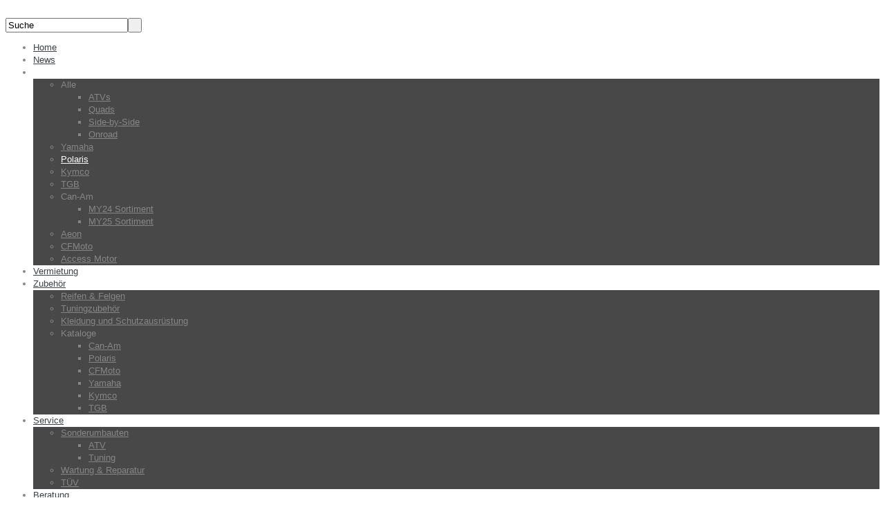

--- FILE ---
content_type: text/html; charset=utf-8
request_url: http://bader-quadsport.de/fahrzeuge-quad-atv-side-by-side/polaris/item/674-polaris-sportsman-touring-570-eps-titanium-metallic.html
body_size: 9511
content:

<!DOCTYPE html PUBLIC "-//W3C//DTD XHTML 1.0 Transitional//EN" "http://www.w3.org/TR/xhtml1/DTD/xhtml1-transitional.dtd">
<html prefix="og: http://ogp.me/ns#" xmlns="http://www.w3.org/1999/xhtml" xml:lang="de-de" lang="de-de" >
    <head>
	<meta name="viewport" content="width=device-width, initial-scale=1, maximum-scale=1"/>
          <base href="http://bader-quadsport.de/fahrzeuge-quad-atv-side-by-side/polaris/item/674-polaris-sportsman-touring-570-eps-titanium-metallic.html" />
  <meta http-equiv="content-type" content="text/html; charset=utf-8" />
  <meta name="title" content="Polaris Sportsman Touring 570 EPS SP (Nara Bronze)" />
  <meta property="og:url" content="http://bader-quadsport.de/fahrzeuge-quad-atv-side-by-side/polaris/item/674-polaris-sportsman-touring-570-eps-titanium-metallic.html" />
  <meta property="og:title" content="Polaris Sportsman Touring 570 EPS SP (Nara Bronze) - Bader Quadsport" />
  <meta property="og:type" content="article" />
  <meta property="og:image" content="http://bader-quadsport.de/media/k2/items/cache/e0b863f873638efa81a0f8773b39882d_XS.jpg" />
  <meta name="image" content="http://bader-quadsport.de/media/k2/items/cache/e0b863f873638efa81a0f8773b39882d_XS.jpg" />
  <meta property="og:description" content="Polaris- Quads, ATVs, Side-by-Sides bei Bader Quadsport." />
  <meta name="description" content="Polaris- Quads, ATVs, Side-by-Sides bei Bader Quadsport." />
  <meta name="generator" content="PIXELMECHANICS Webproduktion" />
  <title>Polaris Sportsman Touring 570 EPS SP (Nara Bronze) - Bader Quadsport</title>
  <link href="/templates/theme1404/favicon.ico" rel="shortcut icon" type="image/vnd.microsoft.icon" />
  <link href="http://bader-quadsport.de/component/search/?Itemid=264&amp;id=674:polaris-sportsman-touring-570-eps-titanium-metallic&amp;format=opensearch" rel="search" title="Suchen Bader Quadsport" type="application/opensearchdescription+xml" />
  <link rel="stylesheet" href="/media/system/css/modal.css" type="text/css" />
  <link rel="stylesheet" href="/cache/widgetkit/widgetkit-b31d0fec.css" type="text/css" />
  <link rel="stylesheet" href="/plugins/system/rokbox/themes/clean/rokbox-style.css" type="text/css" />
  <link rel="stylesheet" href="http://bader-quadsport.de/modules/mod_superfish_menu/css/superfish.css" type="text/css" />
  <link rel="stylesheet" href="/libraries/gantry/css/grid-12.css" type="text/css" />
  <link rel="stylesheet" href="/templates/theme1404/css/style1.css" type="text/css" />
  <link rel="stylesheet" href="/templates/theme1404/css/skeleton12.css" type="text/css" />
  <link rel="stylesheet" href="/templates/theme1404/css/normalize.css" type="text/css" />
  <link rel="stylesheet" href="/templates/theme1404/css/default.css" type="text/css" />
  <link rel="stylesheet" href="/templates/theme1404/css/touch.gallery.css" type="text/css" />
  <link rel="stylesheet" href="/templates/theme1404/css/isotope.css" type="text/css" />
  <link rel="stylesheet" href="/templates/theme1404/css/template.css" type="text/css" />
  <link rel="stylesheet" href="/templates/theme1404/css/responsive.css" type="text/css" />
  <link rel="stylesheet" href="/templates/theme1404/css/override.css" type="text/css" />
  <link rel="stylesheet" href="/templates/theme1404/css/bader_quadsport.css" type="text/css" />
  <link rel="stylesheet" href="http://fonts.googleapis.com/css?family=Anton" type="text/css" />
  <link rel="stylesheet" href="/modules/mod_cookiesaccept/screen.css" type="text/css" />
  <style type="text/css">
body a {color:#fba31e;}body a:hover {color:#e1e1e1;}a.moduleItemReadMore, a.k2ReadMore, a.moduleCustomLink {color:#ffffff; background:;}a.moduleItemReadMore:hover, a.k2ReadMore:hover, a.moduleCustomLink:hover {color:#3d4346;background:;}div.itemCommentsForm form input#submitCommentButton, input[type="submit"], button.button {color:#ffffff; background:;}div.itemCommentsForm form input#submitCommentButton:hover, input[type="submit"]:hover, button.button:hover {color:#3d4346;background:;}.sf-menu > li > a,.sf-menu > li > span{color:#3e4146; }.sf-menu > li > a:hover, .sf-menu > li > a:active, .sf-menu > li.sfHover > a, .sf-menu > li.sfHover > span, .sf-menu > li:hover > span, .sf-menu > li.current > a, .sf-menu > li.current > span, .sf-menu > li.active > a, .sf-menu > li.active > span {color:#ffffff;}.sf-menu ul{background:#484848;} .sf-menu ul > li > a, .sf-menu ul > li > span {color:#868686;} .sf-menu ul > li > a:hover, .sf-menu ul > li:hover > a, .sf-menu ul > li:hover > span, .sf-menu ul > li > a:active, .sf-menu ul > li.current > a, .sf-menu ul > li.current > span, .sf-menu ul > li.sfHover > a, .sf-menu ul > li.sfHover > span, .sf-menu ul > li.active > span, .sf-menu ul > li.active > a 
			{color:#ffffff;}body {font-family:Arial, Helvetica, sans-serif; font-size:13px; line-height:18px; color:#83868a; }
  </style>
  <script src="/media/system/js/mootools-core.js" type="text/javascript"></script>
  <script src="/media/system/js/core.js" type="text/javascript"></script>
  <script src="/media/system/js/modal.js" type="text/javascript"></script>
  <script src="/media/system/js/mootools-more.js" type="text/javascript"></script>
  <script src="http://ajax.googleapis.com/ajax/libs/jquery/1.7/jquery.min.js" type="text/javascript"></script>
  <script src="/plugins/system/jqueryeasy/jquerynoconflict.js" type="text/javascript"></script>
  <script src="http://ajax.googleapis.com/ajax/libs/jqueryui/1.8/jquery-ui.min.js" type="text/javascript"></script>
  <script src="/components/com_k2/js/k2.js?v2.6.9&amp;sitepath=/" type="text/javascript"></script>
  <script src="/cache/widgetkit/widgetkit-bf1b5005.js" type="text/javascript"></script>
  <script src="/plugins/system/rokbox/rokbox.js" type="text/javascript"></script>
  <script src="http://bader-quadsport.de/modules/mod_superfish_menu/js/superfish.js" type="text/javascript"></script>
  <script src="http://bader-quadsport.de/modules/mod_superfish_menu/js/jquery.mobilemenu.js" type="text/javascript"></script>
  <script src="http://bader-quadsport.de/modules/mod_superfish_menu/js/jquery.hoverIntent.js" type="text/javascript"></script>
  <script src="http://bader-quadsport.de/modules/mod_superfish_menu/js/sftouchscreen.js" type="text/javascript"></script>
  <script src="/libraries/gantry/js/gantry-totop.js" type="text/javascript"></script>
  <script src="/libraries/gantry/js/browser-engines.js" type="text/javascript"></script>
  <script src="/templates/theme1404/js/tooltips.js" type="text/javascript"></script>
  <script src="/templates/theme1404/js/jquery.preloader.js" type="text/javascript"></script>
  <script src="/templates/theme1404/js/touch.gallery.js" type="text/javascript"></script>
  <script src="/templates/theme1404/js/jquery.isotope.min.js" type="text/javascript"></script>
  <script src="/templates/theme1404/js/scripts.js" type="text/javascript"></script>
  <script type="text/javascript">
		window.addEvent('domready', function() {
			SqueezeBox.initialize({});
			SqueezeBox.assign($$('a.modal'), {
				parse: 'rel'
			});
		});var rokboxPath = '/plugins/system/rokbox/';
		if (typeof(RokBox) !== 'undefined') {
			window.addEvent('domready', function() {
				var rokbox = new RokBox({
					'className': 'rokbox',
					'theme': 'clean',
					'transition': Fx.Transitions.Quad.easeOut,
					'duration': 200,
					'chase': 40,
					'frame-border': 20,
					'content-padding': 0,
					'arrows-height': 35,
					'effect': 'quicksilver',
					'captions': 0,
					'captionsDelay': 800,
					'scrolling': 0,
					'keyEvents': 1,
					'overlay': {
						'background': '#000000',
						'opacity': 0.85,
						'duration': 200,
						'transition': Fx.Transitions.Quad.easeInOut
					},
					'defaultSize': {
						'width': 640,
						'height': 460
					},
					'autoplay': 'true',
					'controller': 'false',
					'bgcolor': '#f3f3f3',
					'youtubeAutoplay': 0,
					'youtubeHighQuality': 0,
					'vimeoColor': '00adef',
					'vimeoPortrait': 0,
					'vimeoTitle': 0,
					'vimeoFullScreen': 1,
					'vimeoByline': 0
				});
			});
		};
  </script>
		<script type="text/javascript">
			jQuery(document).ready(function($) {
				/*Image Preloader*/
				$("span.catItemImage, span.itemImage, span.userItemImage, span.genericItemImage").preloader({
					iconURL:"/templates/theme1404/images/system/loading.gif"
				});
			});
		</script>
<meta name="google-site-verification" content="" />
<script type="text/javascript">
 var _gaq = _gaq || [];
 _gaq.push(['_setAccount', 'UA-15397851-1']);
 _gaq.push(['_gat._anonymizeIp']);
_gaq.push(['_trackPageview']);
 (function() {
  var ga = document.createElement('script'); ga.type = 'text/javascript'; ga.async = true;
  ga.src = ('https:' == document.location.protocol ? 'https://ssl' : 'http://www') + '.google-analytics.com/ga.js';
  var s = document.getElementsByTagName('script')[0]; s.parentNode.insertBefore(ga, s);
 })();
</script>
</head>
    <body class="item-264 all bader_quadsport"  class="cssstyle-style1 respmenu-type-sfmenu col12"id="port">
	<!-- -->
	<div id="fb-root"></div>
	<script>(function(d, s, id) {
 			var js, fjs = d.getElementsByTagName(s)[0];
 			if (d.getElementById(id)) return;
  			js = d.createElement(s); js.id = id;
  			js.src = "//connect.facebook.net/de_DE/sdk.js#xfbml=1&version=v2.5";
  			fjs.parentNode.insertBefore(js, fjs);
			}(document, 'script', 'facebook-jssdk'));</script>
			<div id="body-wrapper">
			<div id="rt-iewarn">
				<div class="rt-container">
										<div class="clear"></div>
				</div>
			</div>
		<div id="wrapper" class="  view-item option-com_k2 task-">
		<!--<div class="bg_top">-->
<!--CG BCKG IMG nach Klasse-->		
								<div class="bg_top_2">
			<!--div id="social_logo"></div>-->
									<div id="rt-top" >
				<div class="rt-container">
					<div class="rt-grid-9 rt-alpha">
                    <div class=" logo ">
                    <div class="rt-block">
<div class="custom logo "  >
	<p><a href="http://bader-quadsport.de/"><img src="/images/logos/LogoWebsiteFinal-removebg-preview.png" border="0" alt="" /></a></p></div>
            </div>
                </div>
</div>
<div class="rt-grid-3 rt-omega">
                    <div class=" suchfeld">
                    <div class="rt-block">
                                <form action="/fahrzeuge-quad-atv-side-by-side/polaris.html" method="post">
	<div class="mod_search">
		<label for="mod-search-searchword"> </label><input name="searchword" id="mod-search-searchword" maxlength="20"  class="inputbox suchfeld" type="text" size="20" value="Suche"  onblur="if (this.value=='') this.value='Suche';" onfocus="if (this.value=='Suche') this.value='';" /><input type="submit" value=" " class="button suchfeld" onclick="this.form.searchword.focus();"/>	<input type="hidden" name="task" value="search" />
	<input type="hidden" name="option" value="com_search" />
	<input type="hidden" name="Itemid" value="328" />
	</div>
</form>
            </div>
                </div>
</div>
					<div class="clear"></div>
				</div>
			</div>
												<div id="rt-menu">
				<div class="rt-container">
<ul class="sf-menu ">
<li class="item-101"><a href="/" ><span>Home</span></a></li><li class="item-252"><a href="/news-quad-atv-side-by-side.html" ><span>News</span></a></li><li class="item-253 active deeper parent"><a href="/fahrzeuge-quad-atv-side-by-side.html" ><span>Fahrzeuge</span></a><ul><li class="item-260 deeper parent"><span class="separator"><span>Alle</span></span>
<ul><li class="item-273"><a href="/fahrzeuge-quad-atv-side-by-side/alle/atvs.html" ><span>ATVs</span></a></li><li class="item-274"><a href="/fahrzeuge-quad-atv-side-by-side/alle/quads.html" ><span>Quads</span></a></li><li class="item-275"><a href="/fahrzeuge-quad-atv-side-by-side/alle/side-by-side.html" ><span>Side-by-Side</span></a></li><li class="item-359"><a href="/fahrzeuge-quad-atv-side-by-side/alle/onroad.html" ><span>Onroad</span></a></li></ul></li><li class="item-262"><a href="/fahrzeuge-quad-atv-side-by-side/yamaha.html" ><span>Yamaha</span></a></li><li class="item-264 current active"><a href="/fahrzeuge-quad-atv-side-by-side/polaris.html" ><span>Polaris</span></a></li><li class="item-265"><a href="/fahrzeuge-quad-atv-side-by-side/kymco.html" ><span>Kymco</span></a></li><li class="item-266"><a href="/fahrzeuge-quad-atv-side-by-side/tgb.html" ><span>TGB</span></a></li><li class="item-267 deeper parent"><span class="separator"><span>Can-Am</span></span>
<ul><li class="item-288"><a href="/fahrzeuge-quad-atv-side-by-side/brp-can-am/quads.html" ><span>MY24 Sortiment</span></a></li><li class="item-369"><a href="/fahrzeuge-quad-atv-side-by-side/brp-can-am/2024-09-30-14-50-50.html" ><span>MY25 Sortiment</span></a></li></ul></li><li class="item-323"><a href="/fahrzeuge-quad-atv-side-by-side/aeon.html" ><span>Aeon</span></a></li><li class="item-351"><a href="/fahrzeuge-quad-atv-side-by-side/cfmoto.html" ><span>CFMoto</span></a></li><li class="item-353"><a href="/fahrzeuge-quad-atv-side-by-side/access.html" ><span>Access Motor</span></a></li></ul></li><li class="item-367"><a href="https://www.days4me.de/" >Vermietung</a></li><li class="item-254 deeper parent"><a href="/zubehoer-quads-atv-side-by-side.html" ><span>Zubehör</span></a><ul><li class="item-293"><a href="/zubehoer-quads-atv-side-by-side/reifen-felgen-quads-atv-side-by-side.html" ><span>Reifen &amp; Felgen</span></a></li><li class="item-294"><a href="/zubehoer-quads-atv-side-by-side/tuningzubehoer-quads-atv-side-by-side.html" ><span>Tuningzubehör</span></a></li><li class="item-295"><a href="/zubehoer-quads-atv-side-by-side/kleidung-und-schutzausruestung-quads-atv-side-by-side.html" ><span>Kleidung und Schutzausrüstung</span></a></li><li class="item-357 deeper parent"><span class="separator"><span>Kataloge</span></span>
<ul><li class="item-358"><a href="/zubehoer-quads-atv-side-by-side/katalog3/can-am.html" ><span>Can-Am</span></a></li><li class="item-361"><a href="/zubehoer-quads-atv-side-by-side/katalog3/polaris1.html" ><span>Polaris</span></a></li><li class="item-362"><a href="/zubehoer-quads-atv-side-by-side/katalog3/cfmoto.html" ><span>CFMoto</span></a></li><li class="item-363"><a href="/zubehoer-quads-atv-side-by-side/katalog3/yamaha.html" ><span>Yamaha</span></a></li><li class="item-364"><a href="/zubehoer-quads-atv-side-by-side/katalog3/kymco.html" ><span>Kymco</span></a></li><li class="item-365"><a href="/zubehoer-quads-atv-side-by-side/katalog3/tgb.html" ><span>TGB</span></a></li></ul></li></ul></li><li class="item-255 deeper parent"><a href="/service.html" ><span>Service</span></a><ul><li class="item-296 deeper parent"><a href="/service/sonderumbauten-quads-atv-side-by-side.html" ><span>Sonderumbauten</span></a><ul><li class="item-299"><a href="/service/sonderumbauten-quads-atv-side-by-side/atv-sonderumbauten.html" ><span>ATV</span></a></li><li class="item-300"><a href="/service/sonderumbauten-quads-atv-side-by-side/tuning-sonderbauten.html" ><span>Tuning</span></a></li></ul></li><li class="item-297"><a href="/service/wartung-reperatur-von-quads-atvs-side-by-sides.html" ><span>Wartung &amp; Reparatur</span></a></li><li class="item-298"><a href="/service/tuev.html" ><span>TÜV</span></a></li></ul></li><li class="item-256 deeper parent"><a href="/beratung-quad-atv-side-by-side.html" ><span>Beratung</span></a><ul><li class="item-301"><a href="/beratung-quad-atv-side-by-side/quad-oder-atv-beratung.html" ><span>Quad oder ATV</span></a></li><li class="item-302"><a href="/beratung-quad-atv-side-by-side/einsatzgebiete-beratung.html" ><span>Einsatzgebiete</span></a></li><li class="item-303"><a href="/beratung-quad-atv-side-by-side/wartung-pflege-beratung.html" ><span>Wartung &amp; Pflege</span></a></li><li class="item-304"><a href="/beratung-quad-atv-side-by-side/tuningtipps-beratung.html" ><span>Tuningtipps</span></a></li></ul></li><li class="item-258 deeper parent"><a href="/ueber-uns-quads-atv-side-by-side.html" ><span>Über uns</span></a><ul><li class="item-306"><a href="/ueber-uns-quads-atv-side-by-side/team-bader-quadsport.html" ><span>Team</span></a></li><li class="item-307"><a href="/ueber-uns-quads-atv-side-by-side/geschichte-bader-quadsport.html" ><span>Geschichte</span></a></li><li class="item-308"><a href="/ueber-uns-quads-atv-side-by-side/philosophie-ueber-uns.html" ><span>Philosophie</span></a></li><li class="item-310"><a href="/ueber-uns-quads-atv-side-by-side/bezahlmoeglichkeiten-bader.html" ><span>Bezahlmöglichkeiten</span></a></li><li class="item-311"><a href="/ueber-uns-quads-atv-side-by-side/finanzierung-quad-atv-side-by-side.html" ><span>Finanzierung</span></a></li><li class="item-313"><a href="/ueber-uns-quads-atv-side-by-side/links-quad-atv-side-by-side.html" ><span>Links</span></a></li><li class="item-354"><a href="/ueber-uns-quads-atv-side-by-side/bildergalerie.html" ><span>Karriere</span></a></li></ul></li></ul>
<script type="text/javascript">
	// initialise plugins
	jQuery(function(){
		jQuery('ul.sf-menu').superfish({
			hoverClass:    'sfHover',         
	    pathClass:     'overideThisToUse',
	    pathLevels:    1,    
	    delay:         500, 
	    animation:     {opacity:'show', height:'show'}, 
	    speed:         'normal',   
	    autoArrows:    false, 
	    dropShadows:   true, 
	    disableHI:     false, 
	    easing:        "easeOutQuad",
	    onInit:        function(){},
	    onBeforeShow:  function(){},
	    onShow:        function(){},
	    onHide:        function(){}
		});
	});
	jQuery(function(){
		jQuery('.sf-menu').mobileMenu({"defaultText" : "Gehe zu ..."});
	})
	jQuery(function(){
		var ismobile = navigator.userAgent.match(/(iPhone)|(iPod)|(android)|(webOS)/i)
		if(ismobile){
			jQuery('.sf-menu').sftouchscreen({});
		}
	})
</script>
					<div class="clear"></div>
				</div>
			</div>
        </div>
			          <div class="bg_cont">
						<div id="rt-utility">
				<div class="rt-container">
										<div class="clear"></div>
				</div>
			</div>
			<div id="rt-main" class="mb12">
                <div class="rt-container">
                    <div class="rt-containerInner">
                    <div class="rt-grid-12 ">
                                                						<div class="rt-block">
	                        <div id="rt-mainbody">
								<div class="component-content">
<!-- Start K2 Item Layout -->
<span id="startOfPageId674"></span>
<div id="k2Container" class="itemView port">
	<!-- Plugins: BeforeDisplay -->
	<!-- K2 Plugins: K2BeforeDisplay -->
<!-- Item Header START -->
	<div class="itemHeader">
<!-- Item title -->
			<h1 class="itemTitle">
				Polaris Sportsman Touring 570 EPS SP (Nara Bronze)
			</h1>
<!-- Item Rating -->
<!-- Date created -->
<!-- Item Author -->
			</div>
<!-- Item Header END -->
	<!-- Plugins: AfterDisplayTitle -->
	<!-- K2 Plugins: K2AfterDisplayTitle -->
			<div class="itemToolbar">
			<ul>
<!-- Font Resizer -->			
<!-- Print Button -->
<!-- Email Button -->
<!-- Anchor link to item video below - if it exists -->
<!-- Anchor link to item image gallery below - if it exists -->
<!-- Anchor link to comments below - if enabled -->
							</ul>
			<div class="clr"></div>
		</div>
<!-- Item Body START-->
	<div class="itemBody">
		<!-- Plugins: BeforeDisplayContent -->
		<!-- K2 Plugins: K2BeforeDisplayContent -->
<!-- Item Image -->
					<div class="itemImageBlock">
				<span class="itemImage">
											<a class="modal img" rel="{handler: 'image'}" href="/media/k2/items/cache/e0b863f873638efa81a0f8773b39882d_XL.jpg" title="Klicken für das Vorschau-Bild">
								<img src="/media/k2/items/cache/e0b863f873638efa81a0f8773b39882d_M.jpg" alt="Polaris Sportsman Touring 570 EPS SP (Nara Bronze)"/>
							<span class="zoom-icon"></span>
						</a>
									</span>
<!-- Image caption -->
<!-- Image credits -->
				<div class="clr"></div>
			</div>
		<div class="extraFieldsIntroText">
	<!-- Item extra fields -->
				<div class="itemExtraFields">
					<ul>
																		<li class="Gangschaltung:">
								<span class="itemExtraFieldsLabel">
									Gangschaltung								</span><br/>
																	<span class="itemExtraFieldsValue">Automatik PVT ( P / R / N / L / H )</span>
						</li>
																								<li class="Gewicht in kg:">
								<span class="itemExtraFieldsLabel">
									Gewicht in kg								</span><br/>
																	<span class="itemExtraFieldsValue">344</span>
						</li>
																								<li class="Hubraum in CCM:">
								<span class="itemExtraFieldsLabel">
									Hubraum in CCM								</span><br/>
																	<span class="itemExtraFieldsValue">567</span>
						</li>
																								<li class="Leistung (KW/PS):">
								<span class="itemExtraFieldsLabel">
									Leistung (KW/PS)								</span><br/>
																	<span class="itemExtraFieldsValue">31 / 42</span>
						</li>
																								<li class="Herstellerlink:">
								<span class="itemExtraFieldsLabel">
									Herstellerlink								</span><br/>
																	<span class="itemExtraFieldsValue"><a href="https://www.polarisgermany.de/sportsman/sportsman-touring-570-eps/" target="_blank">Fahrzeuginformationen beim Hersteller</a></span>
						</li>
																								<li class="Farbe">
								<span class="itemExtraFieldsLabel">
									Farbe								</span><br/>
																	<span class="itemExtraFieldsValue">Nara Bronze</span>
						</li>
																		</ul>
					<div class="clr"></div>
				</div>
			</div> <!-- /extraFieldsIntroText -->
			<div class="clr"></div>
	<!-- Item introtext -->
						<div class="itemFullText">
				<div class="itemFullText">
<p><strong>MOTOR</strong><br /><br /></p>
<ul>
<li class="firstItem"><strong>Motortyp: 1-Zylinder 4-Takt mit Motorbremse EBS (Engine Braking System) und Bergabfahrhilfe ADC (Active Descent Control)<br /></strong></li>
<li><strong>Leistung: 31 kW | 42 PS</strong></li>
<li><strong>Hubraum: 567 cm³</strong></li>
<li><strong>Elektronische Kraftstoffeinspritzung</strong></li>
<li class="lastItem"><strong>Flüssigkeitsgekühlt</strong></li>
</ul>
<p><br /><strong>ANTRIEB / GETRIEBE</strong><br /><br /></p>
<ul>
<li class="firstItem"><strong>Antrieb: Kardanwelle | High Performance Close Ratio On-Demand Allradantrieb (AWD)<br /></strong></li>
<li><strong>Getriebe: Automatik PVT ( P / R / N / L / H )</strong></li>
<li class="lastItem"><strong>Lenkunterstützung: Electronic Power Steering (EPS)</strong></li>
</ul>
<p><br /><strong>ABMESSUNGEN / LASTEN</strong><br /><br /></p>
<ul>
<li class="firstItem"><strong>Radstand: 142,3 cm</strong></li>
<li><strong>Trockengewicht: 344 kg</strong></li>
<li><strong>Fahrzeugabmessung (LxBxH): 220,3 x 121,9 x 144,4 cm</strong></li>
<li><strong>Bodenfreiheit: 29,2 cm</strong></li>
<li><strong>Sitzhöhe: 85,7 cm</strong></li>
<li><strong>Tankinhalt: 25,5 L</strong></li>
<li><strong>Gepäckträger bzw. Box-Kapazität vorne / hinten: 41 kg / 82 kg</strong></li>
<li><strong>Max. Nutzlast: 230 kg</strong></li>
<li class="lastItem"><strong>Max. Anhängelast: 556 kg</strong></li>
</ul>
<p><br /><strong>AUFHÄNGUNG<br /></strong></p>
<ul>
<li class="firstItem"><strong>Aufhängung vorne: Dual A-Arm, mit 20,8 cm Federweg</strong></li>
<li class="lastItem"><strong>Aufhängung hinten: Dual A-Arm, Einzelradaufhängung IRS mit 24,1 cm Federweg</strong></li>
</ul>
<p><br /><strong>BREMSEN</strong><br /><br /></p>
<ul>
<li class="firstItem"><strong>Bremsen vorne/hinten: hydraulische Scheibenbremse, hydraulische Fussbremse hinten</strong></li>
<li><strong>Parkstellung im Getriebe</strong></li>
<li><strong>Feststellbare Handbremse</strong></li>
<li><strong><strong> EBS Motorbremse</strong></strong></li>
</ul>
<p><br /><strong>REIFEN / FELGEN</strong><br /><br /></p>
<ul>
<li class="firstItem"><strong>Reifen: vorne: 25x8-14 CST | hinten: 25x10-14 CST</strong></li>
<li class="lastItem"><strong>Aluminium</strong></li>
</ul>
<p><br /><strong>AUSSTATTUNGSMERKMALE</strong><br /><br /></p>
<ul>
<li class="firstItem"><strong>Befestigungssystem: Lock &amp; Ride</strong></li>
<li><strong>Instrumente: Digitale Anzeige, Analoge Geschwindigkeitsanzeige, KM-Zähler, Drehzahlanzeiger, Tages-km-Zähler, Ganganzeige, Tankanzeige, AWD Anzeige, Temperatur/Batterie-Warnanzeige, 12-V-Steckdose</strong></li>
<li class="lastItem"><strong>Beleuchtung: Halogen</strong></li>
<li class="lastItem"><strong>Anhängerkupplung: Empfänger mit ECE 55 Kugel</strong></li>
<li class="lastItem"><strong>Integriertes Beifahrersitz-System</strong></li>
</ul>
<p><br /><strong>EXTRAS</strong><br /><br /></p>
<ul>
<li class="lastItem firstItem"><strong>Inkl. T3b-Zulassung</strong></li>
</ul>
</div>			</div>
		<div class="clr"></div>
		<!-- Plugins: AfterDisplayContent -->
		<!-- K2 Plugins: K2AfterDisplayContent -->
		<div class="clr"></div>
	</div>
<!-- Item Body END-->
<!-- Item Social Buttons -->
									<div class="social-button">
						<!-- AddThis Button BEGIN -->
    <div class="addthis_toolbox addthis_default_style ">
      <a class="addthis_button_google_plusone" g:plusone:size="medium"></a> 
      <a class="addthis_button_facebook_like" fb:like:layout="button_count" fb:like:locale="en_US"></a>
      <a class="addthis_button_tweet"></a>
      <a class="addthis_button_pinterest_pinit"></a>
      <a class="addthis_counter addthis_pill_style"></a>
    </div>
    <script type="text/javascript">var addthis_config = {"data_track_addressbar":true};</script>
  <!-- AddThis Button END -->					</div>
<!-- Social sharing -->
	<div class="clr"></div>
	<!-- Plugins: AfterDisplay -->
	<!-- K2 Plugins: K2AfterDisplay -->
			<div class="itemBackToTop">
			<a class="k2Anchor" href="/fahrzeuge-quad-atv-side-by-side/polaris/item/674-polaris-sportsman-touring-570-eps-titanium-metallic.html#startOfPageId674">
				Nach oben			</a>
		</div>
	<div class="clr"></div>
</div>
<!-- End K2 Item Layout -->
<!-- JoomlaWorks "K2" (v2.6.9) | Learn more about K2 at http://getk2.org -->
								</div>
	                        </div>
						</div>
                                                                    </div>
                       <div class="clear"></div>
                </div>
            </div>
            </div>
        </div>    
        <div class="bg_bot">
		<div id="footer">
			<div class="footer-container">
								<div id="rt-footer">
					<div class="rt-container">
						<div class="rt-grid-6 rt-alpha">
                    <div class=" footer_info">
                    <div class="rt-block">
<div class="custom footer_info"  >
	<h2>Weitere Informationen</h2>
<p><a href="/impressum">Impressum</a><br /> <a href="/hinweise-zum-datenschutz">Hinweise zum Datenschutz</a><br /><a href="/anfahrt">Anfahrt</a></p>
<h2>Öffnungszeiten</h2>
<p>Montag - Freitag: 8.00 - 18.00 Uhr<br />Samstag: 8.00 - 13.00 Uhr</p></div>
            </div>
                </div>
		                    <div class="rt-block">
                                <!--googleoff: all-->
<div id="ca_banner" 
    style="bottom:0px;
            ">
    <h2 style="
		">Hinweis zur Verwendung von Cookies auf dieser Seite</h2> 
    <p style="
				">Indem Sie unsere Website nutzen, stimmen Sie der Verwendung von Cookies zu.        							<span class="infoplus" style=""><a href="http://meine-cookies.org/alles_ueber_cookies/index.html">Mehr erfahren</a></span>
					        </p>
    <div class="accept" style="">Verstanden</div>
</div>
<script type="text/javascript">
    jQuery(document).ready(function () { 
	function setCookie(c_name,value,exdays)
	{
		var exdate=new Date();
		exdate.setDate(exdate.getDate() + exdays);
		var c_value=escape(value) + ((exdays==null) ? "" : "; expires="+exdate.toUTCString()) + "; path=/";
		document.cookie=c_name + "=" + c_value;
	}
	function readCookie(name) {
		var nameEQ = name + "=";
		var ca = document.cookie.split(';');
		for(var i=0;i < ca.length;i++) {
			var c = ca[i];
			while (c.charAt(0)==' ') c = c.substring(1,c.length);
			if (c.indexOf(nameEQ) == 0) return c.substring(nameEQ.length,c.length);
			}
		return null;
	}
	var $ca_banner = jQuery('#ca_banner');
    var $ca_infoplus = jQuery('.infoplus.info_modal');
    var $ca_info = jQuery('#ca_info');
    var $ca_info_close = jQuery('.ca_info_close');
    var $ca_infoaccept = jQuery('.accept');
	var cookieaccept = readCookie('cookieaccept');
	if(!(cookieaccept == "yes")){
		$ca_banner.delay(1000).slideDown('fast'); 
        $ca_infoplus.click(function(){
            $ca_info.fadeIn("fast");
        });
        $ca_info_close.click(function(){
            $ca_info.fadeOut("slow");
        });
        $ca_infoaccept.click(function(){
			setCookie("cookieaccept","yes",365);
            jQuery.post('http://bader-quadsport.de/fahrzeuge-quad-atv-side-by-side/polaris/item/674-polaris-sportsman-touring-570-eps-titanium-metallic.html', 'set_cookie=1', function(){});
            $ca_banner.slideUp('slow');
            $ca_info.fadeOut("slow");
        });
       } 
    });
</script>
<!--googleon: all-->
            </div>
</div>
<div class="rt-grid-6 rt-omega">
                    <div class=" footer_social">
                    <div class="rt-block">
<div class="custom footer_social"  >
	<h2 style="text-align: center;">Besuchen Sie uns</h2>
<p style="text-align: center;"><a href="https://www.facebook.com/baderquadsport" target="_blank" style="line-height: 1.3em;"><img src="/images/social/FacebookLogo.png" border="0" alt="" width="135" /></a></p>
<p style="text-align: center;"><a href="https://home.mobile.de/BADERPOWERSPORTSGMBH#ses" target="_blank"><img src="/images/Social/mobile.png" border="0" alt="" width="135" /></a></p>
<p style="text-align: center;"><a href="https://www.kleinanzeigen.de/s-bestandsliste.html?userId=50733057" target="_blank" style="line-height: 1.3em;"><img src="/images/social/ebay-shop_logo.png" border="0" alt="" width="135" /></a></p></div>
            </div>
                </div>
</div>
						<div class="clear"></div>
					</div>
				</div>
								<div id="rt-copyright">
					<div class="rt-container">
						<div class="rt-grid-12 rt-alpha rt-omega">
    		<div class="clear"></div>
		<div class="rt-block totop">
			<a href="#" id="gantry-totop">Scroll to Top</a>
		</div>
                <div class=" bordertop">
                    <div class="rt-block">
<div class="custom bordertop"  >
	<p><small>Realisiert durch <a href="http://pixelmechanics.de/" target="_blank" title="Social Media Marketing, e-Commerce und Webentwicklung mit Joomla, Magento, Wordpress und Typo3" style="line-height: 1.3em;">PIXELMECHANICS | Webproduktion</a></small></p></div>
            </div>
                </div>
</div>
						<div class="clear"></div>
					</div>
				</div>
																			</div>
		</div>
        </div>
		</div>
		</div>
		<script>
			(function(i,s,o,g,r,a,m){i['GoogleAnalyticsObject']=r;i[r]=i[r]||function(){
			(i[r].q=i[r].q||[]).push(arguments)},i[r].l=1*new Date();a=s.createElement(o),
			m=s.getElementsByTagName(o)[0];a.async=1;a.src=g;m.parentNode.insertBefore(a,m)
			})(window,document,'script','//www.google-analytics.com/analytics.js','ga');
			ga('create', 'UA-15397851-3', 'auto');
			ga('send', 'pageview');
            ga('set', 'anonymizeIp', true);
		</script>
	</body>
</html>


--- FILE ---
content_type: text/plain
request_url: https://www.google-analytics.com/j/collect?v=1&_v=j102&a=2053325568&t=pageview&_s=1&dl=http%3A%2F%2Fbader-quadsport.de%2Ffahrzeuge-quad-atv-side-by-side%2Fpolaris%2Fitem%2F674-polaris-sportsman-touring-570-eps-titanium-metallic.html&ul=en-us%40posix&dt=Polaris%20Sportsman%20Touring%20570%20EPS%20SP%20(Nara%20Bronze)%20-%20Bader%20Quadsport&sr=1280x720&vp=1280x720&_utma=58277561.733221729.1768602044.1768602044.1768602044.1&_utmz=58277561.1768602044.1.1.utmcsr%3D(direct)%7Cutmccn%3D(direct)%7Cutmcmd%3D(none)&_utmht=1768602043932&_u=IQBCAEABAAAAACAAI~&jid=1086628656&gjid=1840742576&cid=733221729.1768602044&tid=UA-15397851-3&_gid=2134284109.1768602044&_r=1&_slc=1&z=1078750967
body_size: -286
content:
2,cG-MZ8P356RZQ